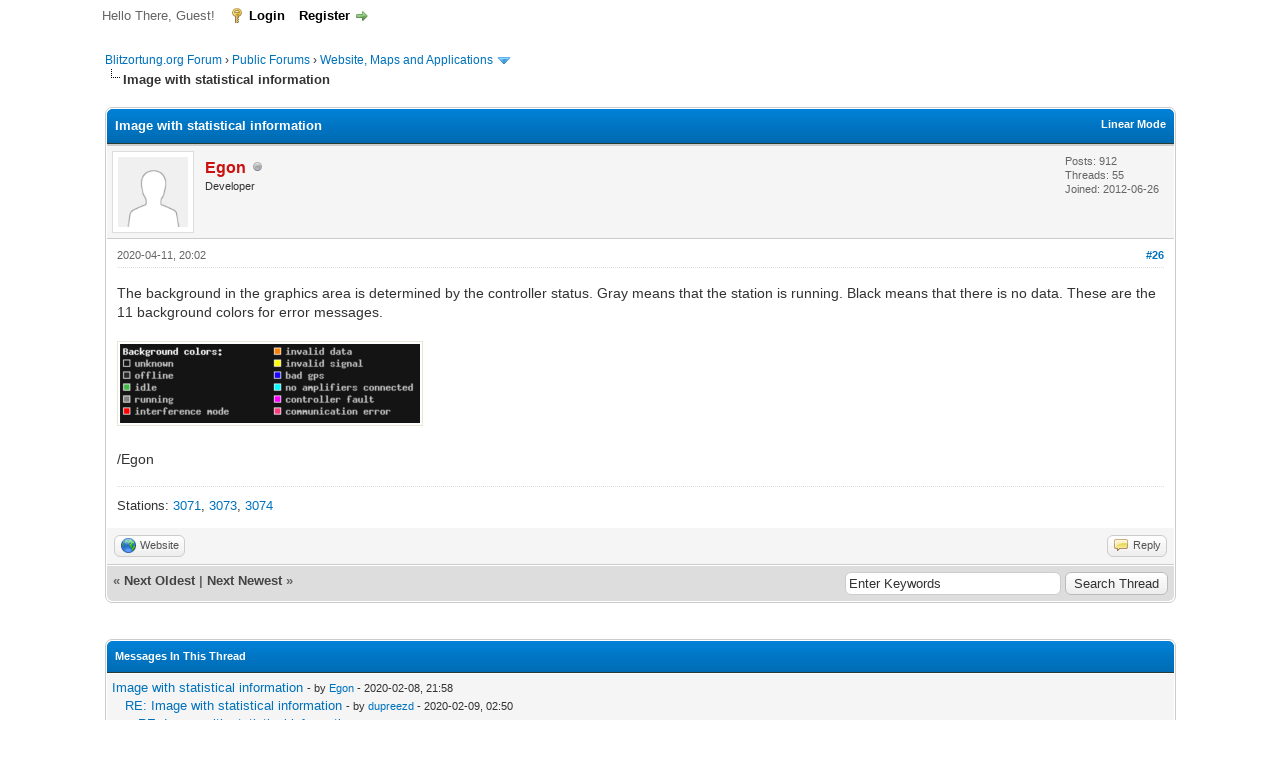

--- FILE ---
content_type: text/html; charset=UTF-8
request_url: https://forum.blitzortung.org/showthread.php?tid=3144&pid=22035&mode=threaded
body_size: 7408
content:
<!DOCTYPE html PUBLIC "-//W3C//DTD XHTML 1.0 Transitional//EN" "http://www.w3.org/TR/xhtml1/DTD/xhtml1-transitional.dtd"><!-- start: showthread -->
<html xml:lang="en" lang="en" xmlns="http://www.w3.org/1999/xhtml">
<head>
<title>Image with statistical information</title>
<!-- start: headerinclude -->
<link rel="alternate" type="application/rss+xml" title="Latest Threads (RSS 2.0)" href="https://forum.blitzortung.org/syndication.php" />
<link rel="alternate" type="application/atom+xml" title="Latest Threads (Atom 1.0)" href="https://forum.blitzortung.org/syndication.php?type=atom1.0" />
<meta http-equiv="Content-Type" content="text/html; charset=UTF-8" />
<meta http-equiv="Content-Script-Type" content="text/javascript" />
<script type="text/javascript" src="https://forum.blitzortung.org/jscripts/jquery.js?ver=1823"></script>
<script type="text/javascript" src="https://forum.blitzortung.org/jscripts/jquery.plugins.min.js?ver=1821"></script>
<script type="text/javascript" src="https://forum.blitzortung.org/jscripts/general.js?ver=1827"></script>

<link type="text/css" rel="stylesheet" href="https://forum.blitzortung.org/cache/themes/theme11/global.min.css?t=1767484903" />
<link type="text/css" rel="stylesheet" href="https://forum.blitzortung.org/cache/themes/theme1/star_ratings.min.css?t=1767484903" />
<link type="text/css" rel="stylesheet" href="https://forum.blitzortung.org/cache/themes/theme1/showthread.min.css?t=1767484903" />
<link type="text/css" rel="stylesheet" href="https://forum.blitzortung.org/cache/themes/theme1/css3.min.css?t=1767484903" />
<link type="text/css" rel="stylesheet" href="https://forum.blitzortung.org/cache/themes/theme11/blitzortung.min.css?t=1767484903" />
<!-- UNREADPOSTS_CSS -->
<script type="text/javascript">
<!--
	lang.unknown_error = "An unknown error has occurred.";
	lang.confirm_title = "Please Confirm";
	lang.expcol_collapse = "[-]";
	lang.expcol_expand = "[+]";
	lang.select2_match = "One result is available, press enter to select it.";
	lang.select2_matches = "{1} results are available, use up and down arrow keys to navigate.";
	lang.select2_nomatches = "No matches found";
	lang.select2_inputtooshort_single = "Please enter one or more character";
	lang.select2_inputtooshort_plural = "Please enter {1} or more characters";
	lang.select2_inputtoolong_single = "Please delete one character";
	lang.select2_inputtoolong_plural = "Please delete {1} characters";
	lang.select2_selectiontoobig_single = "You can only select one item";
	lang.select2_selectiontoobig_plural = "You can only select {1} items";
	lang.select2_loadmore = "Loading more results&hellip;";
	lang.select2_searching = "Searching&hellip;";

	var templates = {
		modal: '<div class=\"modal\">\
	<div style=\"overflow-y: auto; max-height: 400px;\">\
		<table border=\"0\" cellspacing=\"0\" cellpadding=\"5\" class=\"tborder\">\
			<tr>\
				<td class=\"thead\"><strong>__title__</strong></td>\
			</tr>\
			<tr>\
				<td class=\"trow1\">__message__</td>\
			</tr>\
			<tr>\
				<td class=\"tfoot\">\
					<div style=\"text-align: center\" class=\"modal_buttons\">__buttons__</div>\
				</td>\
			</tr>\
		</table>\
	</div>\
</div>',
		modal_button: '<input type=\"submit\" class=\"button\" value=\"__title__\"/>&nbsp;'
	};

	var cookieDomain = "";
	var cookiePath = "/";
	var cookiePrefix = "";
	var cookieSecureFlag = "1";
	var deleteevent_confirm = "Are you sure you want to delete this event?";
	var removeattach_confirm = "Are you sure you want to remove the selected attachment from this post?";
	var loading_text = 'Loading. <br />Please Wait&hellip;';
	var saving_changes = 'Saving changes&hellip;';
	var use_xmlhttprequest = "1";
	var my_post_key = "d8c1edf99632d52808c035819b7bc62c";
	var rootpath = "https://forum.blitzortung.org";
	var imagepath = "https://forum.blitzortung.org/images";
  	var yes_confirm = "Yes";
	var no_confirm = "No";
	var MyBBEditor = null;
	var spinner_image = "https://forum.blitzortung.org/images/spinner.gif";
	var spinner = "<img src='" + spinner_image +"' alt='' />";
	var modal_zindex = 9999;
// -->
</script>
<!-- end: headerinclude -->
<script type="text/javascript">
<!--
	var quickdelete_confirm = "Are you sure you want to delete this post?";
	var quickrestore_confirm = "Are you sure you want to restore this post?";
	var allowEditReason = "1";
	var thread_deleted = "0";
	var visible_replies = "43";
	lang.save_changes = "Save Changes";
	lang.cancel_edit = "Cancel Edit";
	lang.quick_edit_update_error = "There was an error editing your reply:";
	lang.quick_reply_post_error = "There was an error posting your reply:";
	lang.quick_delete_error = "There was an error deleting your reply:";
	lang.quick_delete_success = "The post was deleted successfully.";
	lang.quick_delete_thread_success = "The thread was deleted successfully.";
	lang.quick_restore_error = "There was an error restoring your reply:";
	lang.quick_restore_success = "The post was restored successfully.";
	lang.editreason = "Edit Reason";
	lang.post_deleted_error = "You can not perform this action to a deleted post.";
	lang.softdelete_thread = "Soft Delete Thread";
	lang.restore_thread = "Restore Thread";
// -->
</script>
<!-- jeditable (jquery) -->
<script type="text/javascript" src="https://forum.blitzortung.org/jscripts/report.js?ver=1820"></script>
<script src="https://forum.blitzortung.org/jscripts/jeditable/jeditable.min.js"></script>
<script type="text/javascript" src="https://forum.blitzortung.org/jscripts/thread.js?ver=1838"></script>

        <!-- App Indexing for Google Search -->
        <link href="android-app://com.quoord.tapatalkpro.activity/tapatalk/forum.blitzortung.org/?location=post&tid=3144&pid=22035&page=1&perpage=20&channel=google-indexing" rel="alternate" />
        <link href="ios-app://307880732/tapatalk/forum.blitzortung.org/?location=post&tid=3144&pid=22035&page=1&perpage=20&channel=google-indexing" rel="alternate" />
        
        <link href="https://groups.tapatalk-cdn.com/static/manifest/manifest.json" rel="manifest">
        
        <meta name="apple-itunes-app" content="app-id=307880732, affiliate-data=at=10lR7C, app-argument=tapatalk://forum.blitzortung.org/?location=post&tid=3144&pid=22035&page=1&perpage=20" />
        
</head>
<body>
	<!-- start: header -->
<div id="container">
		<a name="top" id="top"></a>
		<div id="header">
			<div id="logo">
				<div class="wrapper">
					<a href="https://forum.blitzortung.org/index.php"><img src="https://forum.blitzortung.org/images/Blitzortung/Logo.jpg" alt="Blitzortung.org Forum" title="Blitzortung.org Forum" /></a>
					<ul class="menu top_links">
						<!-- start: header_menu_portal -->
<li><a href="https://forum.blitzortung.org/portal.php" class="portal">Portal</a></li>
<!-- end: header_menu_portal -->
						
						
						
						<li><a href="https://forum.blitzortung.org/misc.php?action=help" class="help">Help</a></li>
					</ul>
				</div>
			</div>
			<div id="panel">
				<div class="upper">
					<div class="wrapper">
						
						<!-- start: header_welcomeblock_guest -->
						<!-- Continuation of div(class="upper") as opened in the header template -->
						<span class="welcome">Hello There, Guest! <a href="https://forum.blitzortung.org/member.php?action=login" onclick="$('#quick_login').modal({ fadeDuration: 250, keepelement: true, zIndex: (typeof modal_zindex !== 'undefined' ? modal_zindex : 9999) }); return false;" class="login">Login</a> <a href="https://forum.blitzortung.org/member.php?action=register" class="register">Register</a></span>
					</div>
				</div>
				<div class="modal" id="quick_login" style="display: none;">
					<form method="post" action="https://forum.blitzortung.org/member.php">
						<input name="action" type="hidden" value="do_login" />
						<input name="url" type="hidden" value="" />
						<input name="quick_login" type="hidden" value="1" />
						<input name="my_post_key" type="hidden" value="d8c1edf99632d52808c035819b7bc62c" />
						<table width="100%" cellspacing="0" cellpadding="5" border="0" class="tborder">
							<tr>
								<td class="thead" colspan="2"><strong>Login</strong></td>
							</tr>
							<!-- start: header_welcomeblock_guest_login_modal -->
<tr>
	<td class="trow1" width="25%"><strong>Username:</strong></td>
	<td class="trow1"><input name="quick_username" id="quick_login_username" type="text" value="" class="textbox initial_focus" /></td>
</tr>
<tr>
	<td class="trow2"><strong>Password:</strong></td>
	<td class="trow2">
		<input name="quick_password" id="quick_login_password" type="password" value="" class="textbox" /><br />
		<a href="https://forum.blitzortung.org/member.php?action=lostpw" class="lost_password">Lost Password?</a>
	</td>
</tr>
<tr>
	<td class="trow1">&nbsp;</td>
	<td class="trow1 remember_me">
		<input name="quick_remember" id="quick_login_remember" type="checkbox" value="yes" class="checkbox" checked="checked" />
		<label for="quick_login_remember">Remember me</label>
	</td>
</tr>
<tr>
	<td class="trow2" colspan="2">
		<div align="center"><input name="submit" type="submit" class="button" value="Login" /></div>
	</td>
</tr>
<!-- end: header_welcomeblock_guest_login_modal -->
						</table>
					</form>
				</div>
				<script type="text/javascript">
					$("#quick_login input[name='url']").val($(location).attr('href'));
				</script>
<!-- end: header_welcomeblock_guest -->
					<!-- </div> in header_welcomeblock_member and header_welcomeblock_guest -->
				<!-- </div> in header_welcomeblock_member and header_welcomeblock_guest -->
			</div>
		</div>
		<div id="content">
			<div class="wrapper">
				
				
				
				
				
				
				
				<!-- start: nav -->

<div class="navigation">
<!-- start: nav_bit -->
<a href="https://forum.blitzortung.org/index.php">Blitzortung.org Forum</a><!-- start: nav_sep -->
&rsaquo;
<!-- end: nav_sep -->
<!-- end: nav_bit --><!-- start: nav_bit -->
<a href="forumdisplay.php?fid=29">Public Forums</a><!-- start: nav_sep -->
&rsaquo;
<!-- end: nav_sep -->
<!-- end: nav_bit --><!-- start: nav_bit -->
<a href="forumdisplay.php?fid=24">Website, Maps and Applications</a><!-- start: nav_dropdown -->
 <img src="https://forum.blitzortung.org/images/arrow_down.png" alt="v" title="" class="pagination_breadcrumb_link" id="breadcrumb_multipage" /><!-- start: multipage_breadcrumb -->
<div id="breadcrumb_multipage_popup" class="pagination pagination_breadcrumb" style="display: none;">
<!-- start: multipage_page_link_current -->
 <a href="forumdisplay.php?fid=24" class="pagination_current">1</a>
<!-- end: multipage_page_link_current --><!-- start: multipage_page -->
<a href="forumdisplay.php?fid=24&amp;page=2" class="pagination_page">2</a>
<!-- end: multipage_page --><!-- start: multipage_page -->
<a href="forumdisplay.php?fid=24&amp;page=3" class="pagination_page">3</a>
<!-- end: multipage_page --><!-- start: multipage_page -->
<a href="forumdisplay.php?fid=24&amp;page=4" class="pagination_page">4</a>
<!-- end: multipage_page --><!-- start: multipage_page -->
<a href="forumdisplay.php?fid=24&amp;page=5" class="pagination_page">5</a>
<!-- end: multipage_page --><!-- start: multipage_end -->
 <a href="forumdisplay.php?fid=24&amp;page=6" class="pagination_last">6</a>
<!-- end: multipage_end --><!-- start: multipage_nextpage -->
<a href="forumdisplay.php?fid=24&amp;page=2" class="pagination_next">Next &raquo;</a>
<!-- end: multipage_nextpage -->
</div>
<script type="text/javascript">
// <!--
	if(use_xmlhttprequest == "1")
	{
		$("#breadcrumb_multipage").popupMenu();
	}
// -->
</script>
<!-- end: multipage_breadcrumb -->
<!-- end: nav_dropdown -->
<!-- end: nav_bit --><!-- start: nav_sep_active -->
<br /><img src="https://forum.blitzortung.org/images/nav_bit.png" alt="" />
<!-- end: nav_sep_active --><!-- start: nav_bit_active -->
<span class="active">Image with statistical information</span>
<!-- end: nav_bit_active -->
</div>
<!-- end: nav -->
				<br />
<!-- end: header -->
	
	
	<div class="float_left">
		
	</div>
	<div class="float_right">
		
	</div>
	
	<table border="0" cellspacing="0" cellpadding="5" class="tborder tfixed clear">
		<tr>
			<td class="thead">
				<div class="float_right">
					<span class="smalltext"><strong><a href="showthread.php?mode=linear&amp;tid=3144&amp;pid=22035#pid22035">Linear Mode</a></strong></span>
				</div>
				<div>
					<strong>Image with statistical information</strong>
				</div>
			</td>
		</tr>
<tr><td id="posts_container">
	<div id="posts">
		<!-- start: postbit -->

<a name="pid22035" id="pid22035"></a>
<div class="post " style="" id="post_22035">
<div class="post_author">
	<!-- start: postbit_avatar -->
<div class="author_avatar"><a href="member.php?action=profile&amp;uid=9"><img src="https://forum.blitzortung.org/images/default_avatar.png" alt="" width="70" height="70" /></a></div>
<!-- end: postbit_avatar -->
	<div class="author_information">
			<strong><span class="largetext"><a href="https://forum.blitzortung.org/member.php?action=profile&amp;uid=9"><span style="color:#c11;font-weight:bold;">Egon</span></a></span></strong> <!-- start: postbit_offline -->
<img src="https://forum.blitzortung.org/images/buddy_offline.png" title="Offline" alt="Offline" class="buddy_status" />
<!-- end: postbit_offline --><br />
			<span class="smalltext">
				Developer<br />
				
				
			</span>
	</div>
	<div class="author_statistics">
		<!-- start: postbit_author_user -->

	Posts: 912<br />
	Threads: 55<br />
	Joined: 2012-06-26
	
<!-- end: postbit_author_user -->
	</div>
</div>
<div class="post_content">
	<div class="post_head">
		<!-- start: postbit_posturl -->
<div class="float_right" style="vertical-align: top">
<!-- IS_UNREAD --><strong><a href="showthread.php?tid=3144&amp;pid=22035#pid22035" title="RE: Image with statistical information">#26</a></strong>

</div>
<!-- end: postbit_posturl -->
		
		<span class="post_date">2020-04-11, 20:02 <span class="post_edit" id="edited_by_22035"></span></span>
		
	</div>
	<div class="post_body scaleimages" id="pid_22035">
		The background in the graphics area is determined by the controller status. Gray means that the station is running. Black means that there is no data. These are the 11 background colors for error messages.<br />
<br />
<!-- start: postbit_attachments_thumbnails_thumbnail -->
<a href="attachment.php?aid=4131" target="_blank"><img src="attachment.php?thumbnail=4131" class="attachment" alt="" title="Filename: Bildschirmfoto 2020-04-11 um 22.00.36.png&#13;Size: 10.92 KB&#13;2020-04-11, 20:02" /></a>&nbsp;&nbsp;&nbsp;
<!-- end: postbit_attachments_thumbnails_thumbnail --><br />
<br />
/Egon
	</div>
	
	<!-- start: postbit_signature -->
<div class="signature scaleimages">
Stations: <a href="http://www.lightningmaps.org/blitzortung/region1/?bo_page=statistics&bo_show=station&bo_sid=3071" title=", , 22.0" target="_blank">3071</a>, <a href="http://www.lightningmaps.org/blitzortung/region1/?bo_page=statistics&bo_show=station&bo_sid=3073" title=", , 22.2" target="_blank">3073</a>, <a href="http://www.lightningmaps.org/blitzortung/region1/?bo_page=statistics&bo_show=station&bo_sid=3074" title=", , 22.2" target="_blank">3074</a>
</div>
<!-- end: postbit_signature -->
	<div class="post_meta" id="post_meta_22035">
		
		<div class="float_right">
			
		</div>
	</div>
	
</div>
<div class="post_controls">
	<div class="postbit_buttons author_buttons float_left">
		<!-- start: postbit_www -->
<a href="http://www.blitzortung.org" target="_blank" rel="noopener" title="Visit this user's website" class="postbit_website"><span>Website</span></a>
<!-- end: postbit_www -->
	</div>
	<div class="postbit_buttons post_management_buttons float_right">
		<!-- start: postbit_quote -->
<a href="newreply.php?tid=3144&amp;replyto=22035" title="Quote this message in a reply" class="postbit_quote postbit_mirage"><span>Reply</span></a>
<!-- end: postbit_quote -->
	</div>
</div>
</div>
<!-- end: postbit -->
	</div>
</td></tr>
		<tr>
			<td class="tfoot">
				<!-- start: showthread_search -->
	<div class="float_right">
		<form action="search.php" method="post">
			<input type="hidden" name="action" value="thread" />
			<input type="hidden" name="tid" value="3144" />
			<input type="text" name="keywords" value="Enter Keywords" onfocus="if(this.value == 'Enter Keywords') { this.value = ''; }" onblur="if(this.value=='') { this.value='Enter Keywords'; }" class="textbox" size="25" />
			<input type="submit" class="button" value="Search Thread" />
		</form>
	</div>
<!-- end: showthread_search -->
				<div>
					<strong>&laquo; <a href="showthread.php?tid=3144&amp;action=nextoldest">Next Oldest</a> | <a href="showthread.php?tid=3144&amp;action=nextnewest">Next Newest</a> &raquo;</strong>
				</div>
			</td>
		</tr>
	</table>
	<div class="float_left">
		
	</div>
	<div style="padding-top: 4px;" class="float_right">
		
	</div>
	<br class="clear" />
	
	<!-- start: showthread_threadedbox -->
<br />
<table border="0" cellspacing="0" cellpadding="5" class="tborder">
<tr>
<td class="thead"><span class="smalltext"><strong>Messages In This Thread</strong></span></td>
</tr>
<tr>
<td class="trow1"><!-- start: showthread_threaded_bit -->
<div style="margin-left: 0px;"><a href="showthread.php?tid=3144&amp;pid=21842&amp;mode=threaded">Image with statistical information</a> <span class="smalltext">- by <a href="https://forum.blitzortung.org/member.php?action=profile&amp;uid=9">Egon</a> - 2020-02-08, 21:58</span></div>
<!-- end: showthread_threaded_bit --><!-- start: showthread_threaded_bit -->
<div style="margin-left: 13px;"><a href="showthread.php?tid=3144&amp;pid=21844&amp;mode=threaded">RE: Image with statistical information</a> <span class="smalltext">- by <a href="https://forum.blitzortung.org/member.php?action=profile&amp;uid=3715">dupreezd</a> - 2020-02-09, 02:50</span></div>
<!-- end: showthread_threaded_bit --><!-- start: showthread_threaded_bit -->
<div style="margin-left: 26px;"><a href="showthread.php?tid=3144&amp;pid=21848&amp;mode=threaded">RE: Image with statistical information</a> <span class="smalltext">- by <a href="https://forum.blitzortung.org/member.php?action=profile&amp;uid=3296">mwaters</a> - 2020-02-09, 19:15</span></div>
<!-- end: showthread_threaded_bit --><!-- start: showthread_threaded_bit -->
<div style="margin-left: 39px;"><a href="showthread.php?tid=3144&amp;pid=21850&amp;mode=threaded">RE: Image with statistical information</a> <span class="smalltext">- by <a href="https://forum.blitzortung.org/member.php?action=profile&amp;uid=3715">dupreezd</a> - 2020-02-09, 20:50</span></div>
<!-- end: showthread_threaded_bit --><!-- start: showthread_threaded_bit -->
<div style="margin-left: 13px;"><a href="showthread.php?tid=3144&amp;pid=21846&amp;mode=threaded">RE: Image with statistical information</a> <span class="smalltext">- by <a href="https://forum.blitzortung.org/member.php?action=profile&amp;uid=9">Egon</a> - 2020-02-09, 11:17</span></div>
<!-- end: showthread_threaded_bit --><!-- start: showthread_threaded_bit -->
<div style="margin-left: 13px;"><a href="showthread.php?tid=3144&amp;pid=21851&amp;mode=threaded">RE: Image with statistical information</a> <span class="smalltext">- by <a href="https://forum.blitzortung.org/member.php?action=profile&amp;uid=1237">Eric.Wouters</a> - 2020-02-10, 20:16</span></div>
<!-- end: showthread_threaded_bit --><!-- start: showthread_threaded_bit -->
<div style="margin-left: 13px;"><a href="showthread.php?tid=3144&amp;pid=21860&amp;mode=threaded">RE: Image with statistical information</a> <span class="smalltext">- by <a href="https://forum.blitzortung.org/member.php?action=profile&amp;uid=2391">kevinmcc</a> - 2020-02-13, 01:40</span></div>
<!-- end: showthread_threaded_bit --><!-- start: showthread_threaded_bit -->
<div style="margin-left: 13px;"><a href="showthread.php?tid=3144&amp;pid=21902&amp;mode=threaded">RE: Image with statistical information</a> <span class="smalltext">- by <a href="https://forum.blitzortung.org/member.php?action=profile&amp;uid=3733">gerbold</a> - 2020-03-06, 06:21</span></div>
<!-- end: showthread_threaded_bit --><!-- start: showthread_threaded_bit -->
<div style="margin-left: 13px;"><a href="showthread.php?tid=3144&amp;pid=21903&amp;mode=threaded">RE: Image with statistical information</a> <span class="smalltext">- by <a href="https://forum.blitzortung.org/member.php?action=profile&amp;uid=491">cutty</a> - 2020-03-06, 16:16</span></div>
<!-- end: showthread_threaded_bit --><!-- start: showthread_threaded_bit -->
<div style="margin-left: 26px;"><a href="showthread.php?tid=3144&amp;pid=21904&amp;mode=threaded">RE: Image with statistical information</a> <span class="smalltext">- by <a href="https://forum.blitzortung.org/member.php?action=profile&amp;uid=3296">mwaters</a> - 2020-03-06, 18:31</span></div>
<!-- end: showthread_threaded_bit --><!-- start: showthread_threaded_bit -->
<div style="margin-left: 39px;"><a href="showthread.php?tid=3144&amp;pid=21905&amp;mode=threaded">RE: Image with statistical information</a> <span class="smalltext">- by <a href="https://forum.blitzortung.org/member.php?action=profile&amp;uid=491">cutty</a> - 2020-03-06, 22:05</span></div>
<!-- end: showthread_threaded_bit --><!-- start: showthread_threaded_bit -->
<div style="margin-left: 13px;"><a href="showthread.php?tid=3144&amp;pid=21906&amp;mode=threaded">RE: Image with statistical information</a> <span class="smalltext">- by <a href="https://forum.blitzortung.org/member.php?action=profile&amp;uid=3296">mwaters</a> - 2020-03-07, 00:13</span></div>
<!-- end: showthread_threaded_bit --><!-- start: showthread_threaded_bit -->
<div style="margin-left: 26px;"><a href="showthread.php?tid=3144&amp;pid=21982&amp;mode=threaded">RE: Image with statistical information</a> <span class="smalltext">- by <a href="https://forum.blitzortung.org/member.php?action=profile&amp;uid=491">cutty</a> - 2020-04-01, 14:19</span></div>
<!-- end: showthread_threaded_bit --><!-- start: showthread_threaded_bit -->
<div style="margin-left: 39px;"><a href="showthread.php?tid=3144&amp;pid=21983&amp;mode=threaded">RE: Image with statistical information</a> <span class="smalltext">- by <a href="https://forum.blitzortung.org/member.php?action=profile&amp;uid=3715">dupreezd</a> - 2020-04-01, 19:59</span></div>
<!-- end: showthread_threaded_bit --><!-- start: showthread_threaded_bit -->
<div style="margin-left: 13px;"><a href="showthread.php?tid=3144&amp;pid=21986&amp;mode=threaded">RE: Image with statistical information</a> <span class="smalltext">- by <a href="https://forum.blitzortung.org/member.php?action=profile&amp;uid=1237">Eric.Wouters</a> - 2020-04-02, 08:22</span></div>
<!-- end: showthread_threaded_bit --><!-- start: showthread_threaded_bit -->
<div style="margin-left: 13px;"><a href="showthread.php?tid=3144&amp;pid=21988&amp;mode=threaded">RE: Image with statistical information</a> <span class="smalltext">- by <a href="https://forum.blitzortung.org/member.php?action=profile&amp;uid=4650">vinesweather</a> - 2020-04-02, 12:51</span></div>
<!-- end: showthread_threaded_bit --><!-- start: showthread_threaded_bit -->
<div style="margin-left: 13px;"><a href="showthread.php?tid=3144&amp;pid=21994&amp;mode=threaded">RE: Image with statistical information</a> <span class="smalltext">- by <a href="https://forum.blitzortung.org/member.php?action=profile&amp;uid=3733">gerbold</a> - 2020-04-06, 11:04</span></div>
<!-- end: showthread_threaded_bit --><!-- start: showthread_threaded_bit -->
<div style="margin-left: 13px;"><a href="showthread.php?tid=3144&amp;pid=21995&amp;mode=threaded">RE: Image with statistical information</a> <span class="smalltext">- by <a href="https://forum.blitzortung.org/member.php?action=profile&amp;uid=9">Egon</a> - 2020-04-07, 15:37</span></div>
<!-- end: showthread_threaded_bit --><!-- start: showthread_threaded_bit -->
<div style="margin-left: 13px;"><a href="showthread.php?tid=3144&amp;pid=21998&amp;mode=threaded">RE: Image with statistical information</a> <span class="smalltext">- by <a href="https://forum.blitzortung.org/member.php?action=profile&amp;uid=3733">gerbold</a> - 2020-04-08, 05:27</span></div>
<!-- end: showthread_threaded_bit --><!-- start: showthread_threaded_bit -->
<div style="margin-left: 13px;"><a href="showthread.php?tid=3144&amp;pid=22004&amp;mode=threaded">RE: Image with statistical information</a> <span class="smalltext">- by <a href="https://forum.blitzortung.org/member.php?action=profile&amp;uid=9">Egon</a> - 2020-04-09, 15:53</span></div>
<!-- end: showthread_threaded_bit --><!-- start: showthread_threaded_bit -->
<div style="margin-left: 13px;"><a href="showthread.php?tid=3144&amp;pid=22013&amp;mode=threaded">RE: Image with statistical information</a> <span class="smalltext">- by <a href="https://forum.blitzortung.org/member.php?action=profile&amp;uid=188">DelandeC</a> - 2020-04-10, 06:21</span></div>
<!-- end: showthread_threaded_bit --><!-- start: showthread_threaded_bit -->
<div style="margin-left: 13px;"><a href="showthread.php?tid=3144&amp;pid=22028&amp;mode=threaded">RE: Image with statistical information</a> <span class="smalltext">- by <a href="https://forum.blitzortung.org/member.php?action=profile&amp;uid=9">Egon</a> - 2020-04-11, 09:26</span></div>
<!-- end: showthread_threaded_bit --><!-- start: showthread_threaded_bit -->
<div style="margin-left: 13px;"><a href="showthread.php?tid=3144&amp;pid=22030&amp;mode=threaded">RE: Image with statistical information</a> <span class="smalltext">- by <a href="https://forum.blitzortung.org/member.php?action=profile&amp;uid=491">cutty</a> - 2020-04-11, 16:06</span></div>
<!-- end: showthread_threaded_bit --><!-- start: showthread_threaded_bit -->
<div style="margin-left: 13px;"><a href="showthread.php?tid=3144&amp;pid=22031&amp;mode=threaded">RE: Image with statistical information</a> <span class="smalltext">- by <a href="https://forum.blitzortung.org/member.php?action=profile&amp;uid=9">Egon</a> - 2020-04-11, 18:11</span></div>
<!-- end: showthread_threaded_bit --><!-- start: showthread_threaded_bit -->
<div style="margin-left: 26px;"><a href="showthread.php?tid=3144&amp;pid=22033&amp;mode=threaded">RE: Image with statistical information</a> <span class="smalltext">- by <a href="https://forum.blitzortung.org/member.php?action=profile&amp;uid=491">cutty</a> - 2020-04-11, 19:39</span></div>
<!-- end: showthread_threaded_bit --><!-- start: showthread_threaded_bitactive -->
<div style="margin-left: 13px;"><strong>RE: Image with statistical information</strong> <span class="smalltext">- by <a href="https://forum.blitzortung.org/member.php?action=profile&amp;uid=9">Egon</a> - 2020-04-11, 20:02</span></div>
<!-- end: showthread_threaded_bitactive --><!-- start: showthread_threaded_bit -->
<div style="margin-left: 13px;"><a href="showthread.php?tid=3144&amp;pid=22036&amp;mode=threaded">RE: Image with statistical information</a> <span class="smalltext">- by <a href="https://forum.blitzortung.org/member.php?action=profile&amp;uid=491">cutty</a> - 2020-04-11, 22:08</span></div>
<!-- end: showthread_threaded_bit --><!-- start: showthread_threaded_bit -->
<div style="margin-left: 26px;"><a href="showthread.php?tid=3144&amp;pid=22037&amp;mode=threaded">RE: Image with statistical information</a> <span class="smalltext">- by <a href="https://forum.blitzortung.org/member.php?action=profile&amp;uid=491">cutty</a> - 2020-04-12, 00:25</span></div>
<!-- end: showthread_threaded_bit --><!-- start: showthread_threaded_bit -->
<div style="margin-left: 13px;"><a href="showthread.php?tid=3144&amp;pid=22049&amp;mode=threaded">RE: Image with statistical information</a> <span class="smalltext">- by <a href="https://forum.blitzortung.org/member.php?action=profile&amp;uid=1237">Eric.Wouters</a> - 2020-04-13, 07:43</span></div>
<!-- end: showthread_threaded_bit --><!-- start: showthread_threaded_bit -->
<div style="margin-left: 26px;"><a href="showthread.php?tid=3144&amp;pid=22051&amp;mode=threaded">RE: Image with statistical information</a> <span class="smalltext">- by <a href="https://forum.blitzortung.org/member.php?action=profile&amp;uid=491">cutty</a> - 2020-04-13, 12:04</span></div>
<!-- end: showthread_threaded_bit --><!-- start: showthread_threaded_bit -->
<div style="margin-left: 13px;"><a href="showthread.php?tid=3144&amp;pid=22131&amp;mode=threaded">Stat 1 Time Zone Minus issue</a> <span class="smalltext">- by <a href="https://forum.blitzortung.org/member.php?action=profile&amp;uid=491">cutty</a> - 2020-04-25, 13:57</span></div>
<!-- end: showthread_threaded_bit --><!-- start: showthread_threaded_bit -->
<div style="margin-left: 13px;"><a href="showthread.php?tid=3144&amp;pid=22269&amp;mode=threaded">RE: Image with statistical information</a> <span class="smalltext">- by <a href="https://forum.blitzortung.org/member.php?action=profile&amp;uid=3733">gerbold</a> - 2020-05-10, 21:24</span></div>
<!-- end: showthread_threaded_bit --><!-- start: showthread_threaded_bit -->
<div style="margin-left: 13px;"><a href="showthread.php?tid=3144&amp;pid=22282&amp;mode=threaded">RE: Image with statistical information</a> <span class="smalltext">- by <a href="https://forum.blitzortung.org/member.php?action=profile&amp;uid=9">Egon</a> - 2020-05-12, 21:51</span></div>
<!-- end: showthread_threaded_bit --><!-- start: showthread_threaded_bit -->
<div style="margin-left: 13px;"><a href="showthread.php?tid=3144&amp;pid=22283&amp;mode=threaded">RE: Image with statistical information</a> <span class="smalltext">- by <a href="https://forum.blitzortung.org/member.php?action=profile&amp;uid=3733">gerbold</a> - 2020-05-13, 07:23</span></div>
<!-- end: showthread_threaded_bit --><!-- start: showthread_threaded_bit -->
<div style="margin-left: 13px;"><a href="showthread.php?tid=3144&amp;pid=22289&amp;mode=threaded">RE: Image with statistical information</a> <span class="smalltext">- by <a href="https://forum.blitzortung.org/member.php?action=profile&amp;uid=9">Egon</a> - 2020-05-14, 20:34</span></div>
<!-- end: showthread_threaded_bit --><!-- start: showthread_threaded_bit -->
<div style="margin-left: 13px;"><a href="showthread.php?tid=3144&amp;pid=22293&amp;mode=threaded">RE: Image with statistical information</a> <span class="smalltext">- by <a href="https://forum.blitzortung.org/member.php?action=profile&amp;uid=3733">gerbold</a> - 2020-05-15, 07:02</span></div>
<!-- end: showthread_threaded_bit --><!-- start: showthread_threaded_bit -->
<div style="margin-left: 13px;"><a href="showthread.php?tid=3144&amp;pid=22304&amp;mode=threaded">RE: Image with statistical information</a> <span class="smalltext">- by <a href="https://forum.blitzortung.org/member.php?action=profile&amp;uid=9">Egon</a> - 2020-05-16, 16:24</span></div>
<!-- end: showthread_threaded_bit --><!-- start: showthread_threaded_bit -->
<div style="margin-left: 13px;"><a href="showthread.php?tid=3144&amp;pid=22305&amp;mode=threaded">RE: Image with statistical information</a> <span class="smalltext">- by <a href="https://forum.blitzortung.org/member.php?action=profile&amp;uid=3733">gerbold</a> - 2020-05-16, 18:20</span></div>
<!-- end: showthread_threaded_bit --><!-- start: showthread_threaded_bit -->
<div style="margin-left: 13px;"><a href="showthread.php?tid=3144&amp;pid=22309&amp;mode=threaded">RE: Image with statistical information</a> <span class="smalltext">- by <a href="https://forum.blitzortung.org/member.php?action=profile&amp;uid=9">Egon</a> - 2020-05-17, 07:17</span></div>
<!-- end: showthread_threaded_bit --><!-- start: showthread_threaded_bit -->
<div style="margin-left: 13px;"><a href="showthread.php?tid=3144&amp;pid=22315&amp;mode=threaded">RE: Image with statistical information</a> <span class="smalltext">- by <a href="https://forum.blitzortung.org/member.php?action=profile&amp;uid=3733">gerbold</a> - 2020-05-17, 11:51</span></div>
<!-- end: showthread_threaded_bit --><!-- start: showthread_threaded_bit -->
<div style="margin-left: 13px;"><a href="showthread.php?tid=3144&amp;pid=22328&amp;mode=threaded">RE: Image with statistical information</a> <span class="smalltext">- by <a href="https://forum.blitzortung.org/member.php?action=profile&amp;uid=3733">gerbold</a> - 2020-05-20, 06:23</span></div>
<!-- end: showthread_threaded_bit --><!-- start: showthread_threaded_bit -->
<div style="margin-left: 13px;"><a href="showthread.php?tid=3144&amp;pid=22709&amp;mode=threaded">RE: Image with statistical information</a> <span class="smalltext">- by <a href="https://forum.blitzortung.org/member.php?action=profile&amp;uid=3532">micha.d</a> - 2020-07-30, 14:50</span></div>
<!-- end: showthread_threaded_bit --><!-- start: showthread_threaded_bit -->
<div style="margin-left: 13px;"><a href="showthread.php?tid=3144&amp;pid=22711&amp;mode=threaded">RE: Image with statistical information</a> <span class="smalltext">- by <a href="https://forum.blitzortung.org/member.php?action=profile&amp;uid=3532">micha.d</a> - 2020-07-30, 15:12</span></div>
<!-- end: showthread_threaded_bit --><!-- start: showthread_threaded_bit -->
<div style="margin-left: 13px;"><a href="showthread.php?tid=3144&amp;pid=25250&amp;mode=threaded">RE: Image with statistical information</a> <span class="smalltext">- by <a href="https://forum.blitzortung.org/member.php?action=profile&amp;uid=5696">Danalberto231</a> - 2023-08-10, 11:37</span></div>
<!-- end: showthread_threaded_bit --></td>
</tr>
</table>
<!-- end: showthread_threadedbox -->
	<!-- start: showthread_similarthreads -->
<br />
<table border="0" cellspacing="0" cellpadding="5" class="tborder">
<tr>
<td class="thead" align="center" colspan="6"><strong>Possibly Related Threads&hellip;</strong></td>
</tr>
<tr>
<td class="tcat" align="center" colspan="2"><span class="smalltext"><strong>Thread</strong></span></td>
<td class="tcat" align="center"><span class="smalltext"><strong>Author</strong></span></td>
<td class="tcat" align="center"><span class="smalltext"><strong>Replies</strong></span></td>
<td class="tcat" align="center"><span class="smalltext"><strong>Views</strong></span></td>
<td class="tcat" align="center"><span class="smalltext"><strong>Last Post</strong></span></td>
</tr>
<!-- start: showthread_similarthreads_bit -->
<tr>
	<td align="center" class="trow1" width="2%">&nbsp;</td>
	<td class="trow1"><a href="showthread.php?tid=3694">Information chat-bot</a></td>
	<td align="center" class="trow1"><a href="https://forum.blitzortung.org/member.php?action=profile&amp;uid=5501">krzysztof</a></td>
	<td align="center" class="trow1"><a href="https://forum.blitzortung.org/misc.php?action=whoposted&tid=3694" onclick="MyBB.whoPosted(3694); return false;">2</a></td>
	<td align="center" class="trow1">19,413</td>
	<td class="trow1" style="white-space: nowrap">
		<span class="smalltext">2023-07-31, 21:46<br />
		<a href="showthread.php?tid=3694&amp;action=lastpost">Last Post</a>: <a href="https://forum.blitzortung.org/member.php?action=profile&amp;uid=5501">krzysztof</a></span>
	</td>
	</tr>
<!-- end: showthread_similarthreads_bit --><!-- start: showthread_similarthreads_bit -->
<tr>
	<td align="center" class="trow2" width="2%">&nbsp;</td>
	<td class="trow2"><a href="showthread.php?tid=3143">Image with statistical information</a></td>
	<td align="center" class="trow2"><a href="https://forum.blitzortung.org/member.php?action=profile&amp;uid=9">Egon</a></td>
	<td align="center" class="trow2"><a href="https://forum.blitzortung.org/misc.php?action=whoposted&tid=3143" onclick="MyBB.whoPosted(3143); return false;">12</a></td>
	<td align="center" class="trow2">64,829</td>
	<td class="trow2" style="white-space: nowrap">
		<span class="smalltext">2021-09-08, 01:46<br />
		<a href="showthread.php?tid=3143&amp;action=lastpost">Last Post</a>: <a href="https://forum.blitzortung.org/member.php?action=profile&amp;uid=3538">KiwiTrader</a></span>
	</td>
	</tr>
<!-- end: showthread_similarthreads_bit -->
</table>
<!-- end: showthread_similarthreads -->
	<br />
	<div class="float_left">
		<ul class="thread_tools">
			<!-- start: showthread_printthread -->
<li class="printable"><a href="printthread.php?tid=3144">View a Printable Version</a></li>
<!-- end: showthread_printthread -->
			
			
			
		</ul>
	</div>

	<div class="float_right" style="text-align: right;">
		
		<!-- start: forumjump_advanced -->
<form action="forumdisplay.php" method="get">
<span class="smalltext"><strong>Forum Jump:</strong></span>
<select name="fid" class="forumjump">
<option value="-4">Private Messages</option>
<option value="-3">User Control Panel</option>
<option value="-5">Who's Online</option>
<option value="-2">Search</option>
<option value="-1">Forum Home</option>
<!-- start: forumjump_bit -->
<option value="29" > Public Forums</option>
<!-- end: forumjump_bit --><!-- start: forumjump_bit -->
<option value="31" >-- General Discussion</option>
<!-- end: forumjump_bit --><!-- start: forumjump_bit -->
<option value="24" selected="selected">-- Website, Maps and Applications</option>
<!-- end: forumjump_bit --><!-- start: forumjump_bit -->
<option value="30" >-- Hardware, Software, Lightning Physics</option>
<!-- end: forumjump_bit --><!-- start: forumjump_bit -->
<option value="27" >-- Non-English </option>
<!-- end: forumjump_bit --><!-- start: forumjump_bit -->
<option value="10" > External forums for other languages and regions</option>
<!-- end: forumjump_bit -->
</select>
<!-- start: gobutton -->
<input type="submit" class="button" value="Go" />
<!-- end: gobutton -->
</form>
<script type="text/javascript">
$(".forumjump").on('change', function() {
	var option = $(this).val();

	if(option < 0)
	{
		window.location = 'forumdisplay.php?fid='+option;
	}
	else
	{
		window.location = 'forumdisplay.php?fid='+option;
	}
});
</script>
<!-- end: forumjump_advanced -->
	</div>
	<br class="clear" />
	<!-- start: showthread_usersbrowsing -->
<br />
<span class="smalltext">Users browsing this thread: 4 Guest(s)</span>
<br />
<!-- end: showthread_usersbrowsing -->
	<!-- start: footer -->

	</div>
</div>
<div id="footer">
	<div class="upper">
		<div class="wrapper">
			
			
			<ul class="menu bottom_links">
				<!-- start: footer_showteamlink -->
<li><a href="showteam.php">Forum Team</a></li>
<!-- end: footer_showteamlink -->
				<!-- start: footer_contactus -->
<li><a href="http://www.lightningmaps.org">Contact Us</a></li>
<!-- end: footer_contactus -->
				<li><a href="/">Blitzortung.org Forum</a></li>
				<li><a href="#top">Return to Top</a></li>
				<li><a href="https://forum.blitzortung.org/archive/index.php/thread-3144.html">Lite (Archive) Mode</a></li>
				<li><a href="https://forum.blitzortung.org/misc.php?action=markread">Mark all forums read</a></li>
				<li><a href="https://forum.blitzortung.org/misc.php?action=syndication">RSS Syndication</a></li>
			</ul>
		</div>
	</div>
	<div class="lower">
		<div class="wrapper">
			<span id="current_time"><strong>Current time:</strong> 2026-01-18, 23:45</span>
			<span id="copyright">
				<!-- MyBB is free software developed and maintained by a volunteer community.
					It would be much appreciated by the MyBB Group if you left the full copyright and "powered by" notice intact,
					to show your support for MyBB.  If you choose to remove or modify the copyright below,
					you may be refused support on the MyBB Community Forums.

					This is free software, support us and we'll support you. -->
				Powered By <a href="https://mybb.com" target="_blank" rel="noopener">MyBB</a>, &copy; 2002-2026 <a href="https://mybb.com" target="_blank" rel="noopener">MyBB Group</a>.
				<!-- End powered by -->
			</span>
		</div>
	</div>
</div>
<!-- The following piece of code allows MyBB to run scheduled tasks. DO NOT REMOVE --><!-- start: task_image -->
<img src="https://forum.blitzortung.org/task.php" width="1" height="1" alt="" />
<!-- end: task_image --><!-- End task image code --><!-- UNREADPOSTS_CSS --><!-- UNREADPOSTS_JS --><!-- UNREADPOSTS_JS -->

</div>
<!-- end: footer -->
	<script type="text/javascript">
		var thread_deleted = "0";
		if(thread_deleted == "1")
		{
			$("#quick_reply_form, .new_reply_button, .thread_tools, .inline_rating").hide();
			$("#moderator_options_selector option.option_mirage").attr("disabled","disabled");
		}
	</script>
</body>
</html>
<!-- end: showthread -->